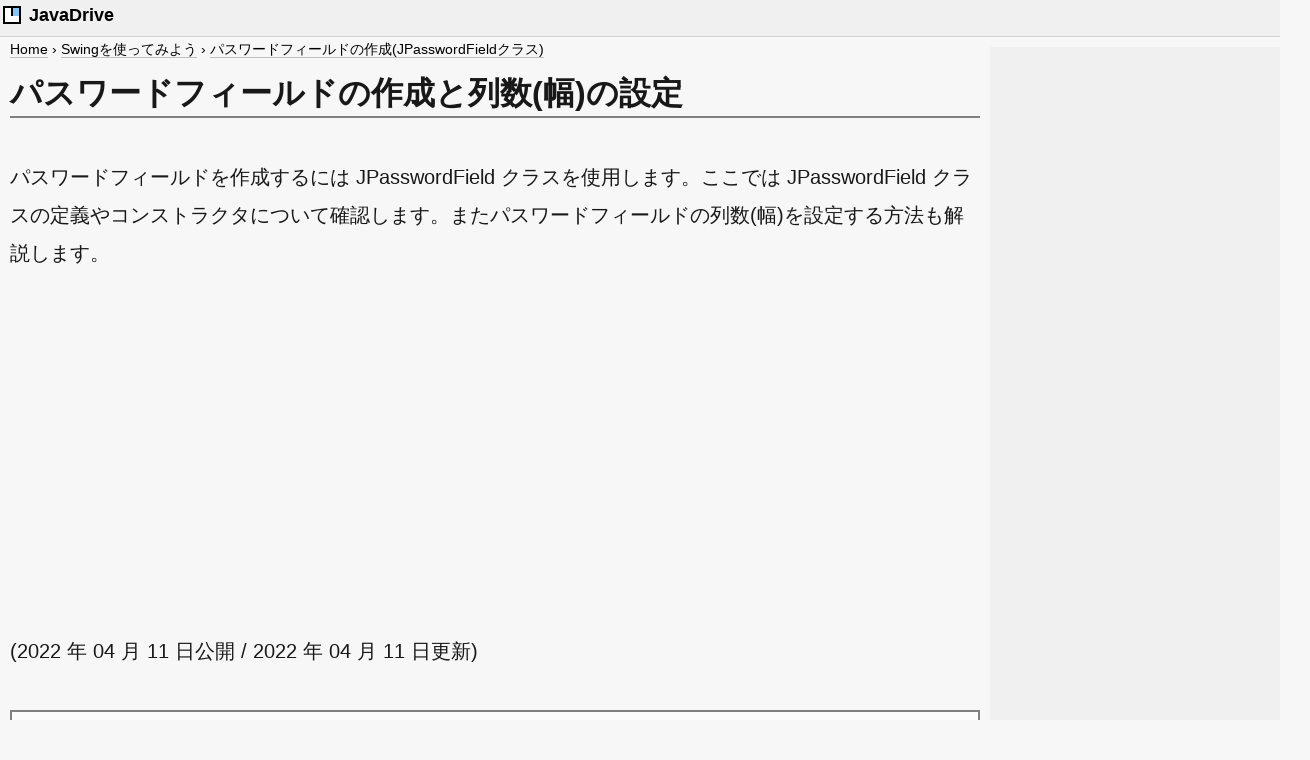

--- FILE ---
content_type: text/html
request_url: https://www.javadrive.jp/tutorial/jpasswordfield/index1.html
body_size: 4814
content:
<!DOCTYPE html>
<html lang="ja">
<head>
<meta charset="UTF-8">
<meta name="viewport" content="width=device-width, initial-scale=1">
<title>Java Swing | パスワードフィールドの作成と列数(幅)の設定</title>
<meta name="description" content="パスワードフィールドを作成するには JPasswordField クラスを使用します。ここでは JPasswordField クラスの定義やコンストラクタについて確認します。またパスワードフィールドの列数(幅)を設定する方法も解説します。">

<meta property="og:title" content="パスワードフィールドの作成と列数(幅)の設定">
<meta property="og:type" content="article">
<meta property="og:url" content="https://www.javadrive.jp/tutorial/jpasswordfield/index1.html">
<meta property="og:image" content="https://www.javadrive.jp/tutorial/jpasswordfield/img/p1-0.png">
<meta property="og:site_name" content="Let'sプログラミング">
<meta property="og:description" content="パスワードフィールドを作成するには JPasswordField クラスを使用します。ここでは JPasswordField クラスの定義やコンストラクタについて確認します。またパスワードフィールドの列数(幅)を設定する方法も解説します。">
<meta property="fb:app_id" content="281106649095842">
<meta name="twitter:card" content="summary_large_image">
<meta name="twitter:site" content="@buzzwordjp">

<link rel="stylesheet" href="https://www.javadrive.jp/css/style114.css">


<!-- Global site tag (gtag.js) - Google Analytics -->
<script async src="https://www.googletagmanager.com/gtag/js?id=UA-6293295-1"></script>
<script>
  window.dataLayer = window.dataLayer || [];
  function gtag(){dataLayer.push(arguments);}
  gtag('js', new Date());

  gtag('config', 'UA-6293295-1');
</script>

<script type="application/ld+json">
{
  "@context": "https://schema.org",
  "@type":"Article",
  "headline":"パスワードフィールドの作成と列数(幅)の設定",
  "image": {
    "@type": "ImageObject",
    "url": "https://www.javadrive.jp/tutorial/jpasswordfield/img/p1-0.png",
    "height": 400,
    "width": 728
  },
  "author": {
    "@type": "Person",
    "name": "Tatsuo Ikura",
    "url": "http://www.buzzword.co.jp/profile/"
  },
  "publisher": {
    "@type": "Organization",
    "name": "Buzzword Inc.",
    "logo": {
      "@type": "ImageObject",
      "url": "http://www.buzzword.co.jp/img/buzzwordinc_logo.png"
    }
  },
  "datePublished": "2022-04-11",
  "dateModified": "2022-04-11"
}
</script>

<script type="application/ld+json">
{
  "@context": "https://schema.org",
  "@type": "BreadcrumbList",
  "itemListElement": [{
	"@type": "ListItem",
	"position": 1,
	"name": "Home",
	"item": "https://www.javadrive.jp/"
  },{
	"@type": "ListItem",
	"position": 2,
	"name": "Swingを使ってみよう",
	"item": "https://www.javadrive.jp/tutorial/"
  },{
	"@type": "ListItem",
	"position": 3,
	"name": "パスワードフィールドの作成(JPasswordFieldクラス)",
	"item": "https://www.javadrive.jp/tutorial/jpasswordfield/"
  }]
}
</script>

</head>
<body>

	<div id="header">
		<div id="sitelogo">
			<img src="https://www.javadrive.jp/img/logo_small_c.png" alt="ロゴ" width="24" height="24"><span> JavaDrive</span>
		</div>
	</div>

	<div class="container">
		<div class="main">

			<div id="newpankuzubar">
				<ul id="newpankuzu">
				<li><a href="../../">Home</a>&nbsp;&rsaquo;</li>
				<li><a href="../">Swingを使ってみよう</a>&nbsp;&rsaquo;</li>
				<li><a href="./">パスワードフィールドの作成(JPasswordFieldクラス)</a></li>
				</ul>
			</div>

			<h1>パスワードフィールドの作成と列数(幅)の設定</h1>

			<p>
			パスワードフィールドを作成するには JPasswordField クラスを使用します。ここでは JPasswordField クラスの定義やコンストラクタについて確認します。またパスワードフィールドの列数(幅)を設定する方法も解説します。
			</p>

			<div id="admokuji">
<script async src="https://pagead2.googlesyndication.com/pagead/js/adsbygoogle.js?client=ca-pub-5403370376223466"
     crossorigin="anonymous"></script>
<!-- JavaDrive PageTop Res -->
<ins class="adsbygoogle"
     style="display:block"
     data-ad-client="ca-pub-5403370376223466"
     data-ad-slot="2935955435"
     data-ad-format="auto"
     data-full-width-responsive="true"></ins>
<script>
     (adsbygoogle = window.adsbygoogle || []).push({});
</script>
			</div>

			<p>
			(2022 年 04 月 11 日公開 / 2022 年 04 月 11 日更新)
			</p>

			<div id="mokuji">
			<p id="mokujititle">目次</p>
			<ol>
			<li><a href="#section1">JPasswordFieldクラスの定義</a></li>
			<li><a href="#section2">JPasswordFieldクラスのコンストラクタ</a></li>
			</ol>
			</div>

<div class="adbox">
	<div class="adl2">
<script async src="https://pagead2.googlesyndication.com/pagead/js/adsbygoogle.js?client=ca-pub-5403370376223466"
     crossorigin="anonymous"></script>
<!-- JavaDrive_PageCenter_Left -->
<ins class="adsbygoogle"
     style="display:block;width:100%;height:250px"
     data-ad-client="ca-pub-5403370376223466"
     data-ad-slot="3608890753"
     data-full-width-responsive="true"></ins>
<script>
     (adsbygoogle = window.adsbygoogle || []).push({});
</script>
	</div>

	<div class="adc">
<style type="text/css">
.adslot_PageCenter_Center { display:inline-block; width: 300px; height: 250px; }
@media (max-width: 640px) { .adslot_PageCenter_Center { display: none; } }
</style>
<script async src="https://pagead2.googlesyndication.com/pagead/js/adsbygoogle.js?client=ca-pub-5403370376223466"
     crossorigin="anonymous"></script>
<!-- JavaDrive_PageCenter_Center -->
<ins class="adsbygoogle adslot_PageCenter_Center"
     data-ad-client="ca-pub-5403370376223466"
     data-ad-slot="6877217777"
     data-full-width-responsive="true"></ins>
<script>
     (adsbygoogle = window.adsbygoogle || []).push({});
</script>
	</div>
</div>

<h2><a id="section1">JPasswordFieldクラスの定義</a></h2>

			<p>
			JPasswordField クラスは次のように定義されています。
			</p>

<div class="titlebox3">
<pre>
java.lang.Object
  java.awt.Component
    java.awt.Container
      javax.swing.JComponent
        javax.swing.text.JTextComponent
          javax.swing.JTextField
            javax.swing.JPasswordField

public class JPasswordField extends JTextField
</pre>
</div>

			<p>
			パスワードフィールドはテキストフィールドのサブクラスとなっており、一部機能を拡張したものです。その為、多くのメソッドなどはテキストフィールドと同じものが利用できます。
			</p>

<div class="adbox">
	<div class="adl2">
<script async src="https://pagead2.googlesyndication.com/pagead/js/adsbygoogle.js?client=ca-pub-5403370376223466"
     crossorigin="anonymous"></script>
<!-- JavaDrive_PageInner_Left -->
<ins class="adsbygoogle"
     style="display:block;width:100%;height:250px"
     data-ad-client="ca-pub-5403370376223466"
     data-ad-slot="3174014161"
     data-full-width-responsive="true"></ins>
<script>
     (adsbygoogle = window.adsbygoogle || []).push({});
</script>
	</div>

	<div class="adc">
<style type="text/css">
.adslot_PageInner_Center { display:inline-block; width: 300px; height: 250px; }
@media (max-width: 640px) { .adslot_PageInner_Center { display: none; } }
</style>
<script async src="https://pagead2.googlesyndication.com/pagead/js/adsbygoogle.js?client=ca-pub-5403370376223466"
     crossorigin="anonymous"></script>
<!-- JavaDrive_PageInner_Center -->
<ins class="adsbygoogle adslot_PageInner_Center"
     data-ad-client="ca-pub-5403370376223466"
     data-ad-slot="7164992388"
     data-full-width-responsive="true"></ins>
<script>
     (adsbygoogle = window.adsbygoogle || []).push({});
</script>
	</div>
</div>

<h2><a id="section2">JPasswordFieldクラスのコンストラクタ</a></h2>

			<p>
			JPasswordField クラスをを利用するにはコンストラクタを使って JPasswordField クラスのオブジェクトを作成します。次のようなコンストラクタが用意されています。
			</p>

<div class="titlebox1 titlebox-top">
<p>
<span class="bold">JPasswordField()</span>
</p>
</div>
<div class="titlebox1 titlebox-bottom">
<pre>
新しいJPasswordFieldを構築します。デフォルトのドキュメントを使用し、テキスト文字列はnullで開始します。列の幅は0です。
</pre>
</div>

<div class="titlebox1 titlebox-top">
<p>
<span class="bold">JPasswordField(int columns)</span>
</p>
</div>
<div class="titlebox1 titlebox-bottom">
<pre>
指定された列数で新規の空のJPasswordFieldを構築します。
</pre>
</div>

<div class="titlebox1 titlebox-top">
<p>
<span class="bold">JPasswordField(String text)</span>
</p>
</div>
<div class="titlebox1 titlebox-bottom">
<pre>
指定されたテキストで初期化された新しいJPasswordFieldを構築します。
</pre>
</div>

<div class="titlebox1 titlebox-top">
<p>
<span class="bold">JPasswordField(String text, int columns)</span>
</p>
</div>
<div class="titlebox1 titlebox-bottom">
<pre>
指定されたテキストおよび列で初期化される新規JPasswordFieldを構築します。
</pre>
</div>

<div class="titlebox1 titlebox-top">
<p>
<span class="bold">JPasswordField(Document doc, String txt, int columns)</span>
</p>
</div>
<div class="titlebox1 titlebox-bottom">
<pre>
指定されたテキスト・ストレージ・モデルと列数を使用する新規のJPasswordFieldを構築します。
</pre>
</div>

			<p>
			コンストラクタは JTextField クラスの場合と同じで、パスワードフィールドに初期値を設定するかどうか、またパスワードフィールドの列数を設定するかどうかでコンストラクタを選択してください。ただパスワードフィールドの場合、初期値を設定する機会はあまりないかもしれません。
			</p>

			<p>
			次のコンストラクタでは初期値が null で列数が 0 のパスワードフィールドを作成します。
			</p>

<div class="titlebox1 titlebox-top">
<p>
<span class="bold">public JPasswordField()</span>
</p>
</div>
<div class="titlebox1 titlebox-bottom">
<pre>
新しいJPasswordFieldを構築します。デフォルトのドキュメントを使用し、テキスト文字列はnullで開始します。列の幅は0です。
</pre>
</div>

			<p>
			列が 0 では利用者がテキストを入力できないのでメソッドを使って列数を設定してから使用します。パスワードフィールドに列数を設定するには JPasswordField クラスの親クラスである JTextField クラスで用意されている setColumns メソッドを使います。
			</p>

<div class="titlebox1 titlebox-top">
<p>
<span class="bold">public void setColumns(int columns)</span>
</p>
</div>
<div class="titlebox1 titlebox-bottom">
<pre>
このTextFieldの列数を設定し、配置を無効にします。

パラメータ:
columns - 列数&gt;= 0

例外:
IllegalArgumentException - columnsが0より小さい場合
</pre>
</div>

			<p>
			引数にはテキストフィールドの見た目のサイズを決定するための列数を指定します。
			</p>

			<p>
			実際の使い方は次のようになります。
			</p>

<div class="titlebox1">
<pre>
JPasswordField pass = new JPasswordField();
pass.setColumns(10);
</pre>
</div>

			<p>
			-- --
			</p>

			<p>
			またパスワードフィールドを列数を指定して作成するには次のコンストラクタを使用します。
			</p>

<div class="titlebox1 titlebox-top">
<p>
<span class="bold">public JPasswordField(int columns)</span>
</p>
</div>
<div class="titlebox1 titlebox-bottom">
<pre>
指定された列数で新規の空のJPasswordFieldを構築します。 デフォルト・モデルが作成され、初期文字列はnullに設定されます。

パラメータ:
columns - 列数&gt;= 0
</pre>
</div>

			<p>
			引数にはパスワードフィールドの見た目のサイズを決定するための列数を指定します。
			</p>

<div class="titlebox2">
<p>
パスワードフィールドの列数とは文字数と考えてください。例えば 10 と指定すれば 10文字分の文字が表示できるだけの幅となります。ただし
文字はそれぞれ幅が違うので、どんな文字でも 10 文字ぴったりとなるわけではありません。またあくまで見た目のサイズなので入力できる文字数とは関係がありません。フォントの設定によっても実際のサイズは変わってくるので、厳密にピクセル単位でサイズを指定するには別のページで解説する setPreferredSize メソッドを使います。
</p>
</div>
			<p>
			実際の使い方は次のようになります。
			</p>

<div class="titlebox1">
<pre>
JPasswordField pass = new JPasswordField(10);
</pre>
</div>

			<div class="samplecode">サンプルコード</div>

			<p>
			それでは簡単なサンプルプログラムを作って試してみます。テキストエディタで次のように記述したあと、 JSample1_1.java という名前で保存します。
			</p>

<div class="titlebox1">
<pre>
import javax.swing.JFrame;
import javax.swing.JPasswordField;
import javax.swing.JPanel;
import java.awt.Container;
import java.awt.BorderLayout;

class JSample1_1 extends JFrame{
  public static void main(String args[]){
    JSample1_1 frame = new JSample1_1("MyTitle");
    frame.setVisible(true);
  }

  JSample1_1(String title){
    setTitle(title);
    setBounds(100, 100, 600, 400);
    setDefaultCloseOperation(JFrame.EXIT_ON_CLOSE);

    JPasswordField pass1 = new JPasswordField();
    pass1.setColumns(20);
    JPasswordField pass2 = new JPasswordField(10);

    JPanel p = new JPanel();
    p.add(pass1);
    p.add(pass2);

    Container contentPane = getContentPane();
    contentPane.add(p, BorderLayout.CENTER);
  }
}
</pre>
</div>

			<p>
			次のようにコンパイルを行います。
			</p>

<div class="titlebox1">
<pre>
javac JSample1_1.java
</pre>
</div>

			<p>
			<img src="./img/p1-1.png" alt="JPasswordFieldクラスのコンストラクタ(1)" width="723" height="352">
			</p>

			<p>
			コンパイルが終わりましたら実行します。
			</p>

<div class="titlebox1">
<pre>
java JSample1_1
</pre>
</div>

			<p>
			パスワードフィールドを 3 つ追加しました。 1 つ目は引数なしのコンストラクタで作成したパスワードフィールドにあとから列数を設定したもの、 2 つ目は列数を指定して作成したパスワードフィールドフィールドです。
			</p>

			<p>
			<img src="./img/p1-2.png" alt="JPasswordFieldクラスのコンストラクタ(2)" width="586" height="393">
			</p>

			<p>
			見た目はテキストフィールドと区別がつきません。ただパスワードフィールドはテキストフィールドと同じように利用者がテキストを入力することができますが、入力された文字はマスクされてどんな文字が入力されたのか分からないようになっています。このため、パスワードなどの他の利用者に見られたくないテキストを入力する場合に適したコンポーネントです。
			</p>

			<p>
			<img src="./img/p1-3.png" alt="JPasswordFieldクラスのコンストラクタ(3)" width="586" height="393">
			</p>

			<p>
			-- --
			</p>

			<p>
			JPasswordField クラスの定義やコンストラクタについて確認し、パスワードフィールドの列数(幅)を設定する方法も解説しました。
			</p>

			<div id="profile">
			<p>( Written by Tatsuo Ikura )</p>
			</div>

<div class="adbox">
	<div class="adl2">
<script async src="https://pagead2.googlesyndication.com/pagead/js/adsbygoogle.js?client=ca-pub-5403370376223466"
     crossorigin="anonymous"></script>
<!-- JavaDrive_PageBottom_Left -->
<ins class="adsbygoogle"
     style="display:block;width:100%;height:250px"
     data-ad-client="ca-pub-5403370376223466"
     data-ad-slot="7356564070"
     data-full-width-responsive="true"></ins>
<script>
     (adsbygoogle = window.adsbygoogle || []).push({});
</script>
	</div>
</div>

			<div class="mbox">
				<div class="mbox_left">
					<img src="https://www.javadrive.jp/img/facex.png" width="1024" height="1024" alt="プロフィール画像">
				</div>
				<div class="mbox_right">
					<p class="title">著者 / <a href="http://www.buzzword.co.jp/profile/" rel="nofollow">TATSUO IKURA</a></p>
					<p>これから IT 関連の知識を学ばれる方を対象に、色々な言語でのプログラミング方法や関連する技術、開発環境構築などに関する解説サイトを運営しています。</p>
				</div>
			</div>

		</div>

		<div class="sidebar">

			<div class="adprcenter">
<script async src="https://pagead2.googlesyndication.com/pagead/js/adsbygoogle.js?client=ca-pub-5403370376223466"
     crossorigin="anonymous"></script>
<!-- JavaDrive PageRight Res -->
<ins class="adsbygoogle"
     style="display:block;width:100%;height:250px"
     data-ad-client="ca-pub-5403370376223466"
     data-ad-slot="9751460493"
     data-full-width-responsive="true"></ins>
<script>
     (adsbygoogle = window.adsbygoogle || []).push({});
</script>
			</div>

			<div class="adsticky">
				<div class="adstickyinner">
<style type="text/css">
.adslot_PageRightBottom { display:inline-block; width: 300px; height: 600px; }
@media (max-width: 990px) { .adslot_PageRightBottom { display: none; } }
</style>
<script async src="https://pagead2.googlesyndication.com/pagead/js/adsbygoogle.js?client=ca-pub-5403370376223466"
     crossorigin="anonymous"></script>
<!-- JavaDrive PageRightBottom -->
<ins class="adsbygoogle adslot_PageRightBottom"
     data-ad-client="ca-pub-5403370376223466"
     data-ad-slot="7775460635"
     data-full-width-responsive="true"></ins>
<script>
     (adsbygoogle = window.adsbygoogle || []).push({});
</script>
				</div>
			</div>

		</div>

	</div>

	<div id="footer">
		<p id="copyright">
		JavaDrive &copy;2006-2025 <a href="http://www.buzzword.co.jp/" rel="nofollow">Buzzword Inc.</a>. All Rights Reserved.
		</p>
	</div>

</body>
</html>


--- FILE ---
content_type: text/html; charset=utf-8
request_url: https://www.google.com/recaptcha/api2/aframe
body_size: 267
content:
<!DOCTYPE HTML><html><head><meta http-equiv="content-type" content="text/html; charset=UTF-8"></head><body><script nonce="PFuzDbtyrl7W-BaWFivSAA">/** Anti-fraud and anti-abuse applications only. See google.com/recaptcha */ try{var clients={'sodar':'https://pagead2.googlesyndication.com/pagead/sodar?'};window.addEventListener("message",function(a){try{if(a.source===window.parent){var b=JSON.parse(a.data);var c=clients[b['id']];if(c){var d=document.createElement('img');d.src=c+b['params']+'&rc='+(localStorage.getItem("rc::a")?sessionStorage.getItem("rc::b"):"");window.document.body.appendChild(d);sessionStorage.setItem("rc::e",parseInt(sessionStorage.getItem("rc::e")||0)+1);localStorage.setItem("rc::h",'1769567323064');}}}catch(b){}});window.parent.postMessage("_grecaptcha_ready", "*");}catch(b){}</script></body></html>